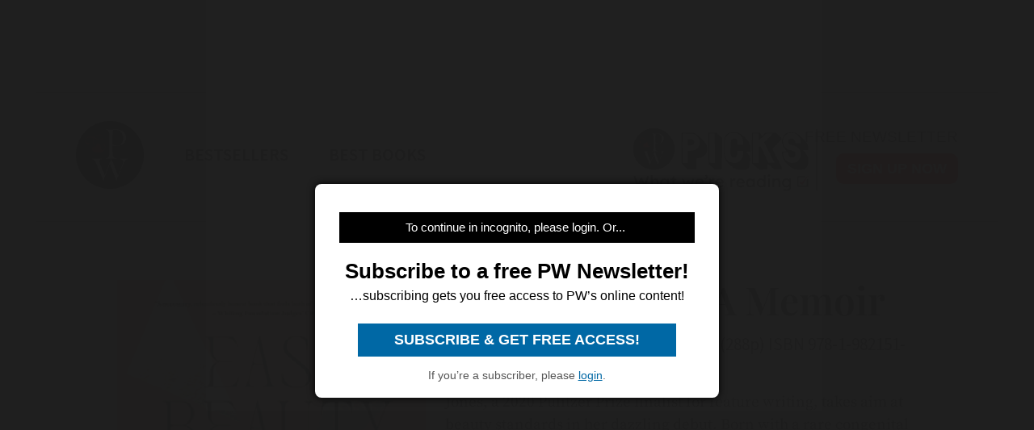

--- FILE ---
content_type: text/html; charset=utf-8
request_url: https://www.google.com/recaptcha/api2/aframe
body_size: 267
content:
<!DOCTYPE HTML><html><head><meta http-equiv="content-type" content="text/html; charset=UTF-8"></head><body><script nonce="Id9uW20B7LZ21SjpZ1oedA">/** Anti-fraud and anti-abuse applications only. See google.com/recaptcha */ try{var clients={'sodar':'https://pagead2.googlesyndication.com/pagead/sodar?'};window.addEventListener("message",function(a){try{if(a.source===window.parent){var b=JSON.parse(a.data);var c=clients[b['id']];if(c){var d=document.createElement('img');d.src=c+b['params']+'&rc='+(localStorage.getItem("rc::a")?sessionStorage.getItem("rc::b"):"");window.document.body.appendChild(d);sessionStorage.setItem("rc::e",parseInt(sessionStorage.getItem("rc::e")||0)+1);localStorage.setItem("rc::h",'1768972563448');}}}catch(b){}});window.parent.postMessage("_grecaptcha_ready", "*");}catch(b){}</script></body></html>

--- FILE ---
content_type: application/javascript; charset=utf-8
request_url: https://fundingchoicesmessages.google.com/f/AGSKWxW5RBOusI-A1r0aS_q-A3_tdLb7tR26IE1YB7aIsmpMPZIfE0nO1Fj2lKw-JoOkzQs6pt1emGkRWXV-6uNwXq46t9va_Cqryinshm4z_ff1d45i-U43xBfwMBvnfA5ok520Oe55-cm4n9gxqVb6W2wB70Iyi8YDeLe3ugYXahSaqtlVOYwA0FIPcb4P/_/chitika-ad?/AdSpace160x60..vert.ad./ad468x60._ad.php?
body_size: -1291
content:
window['113e6bfa-073e-4d00-b5da-dd553e451bf0'] = true;